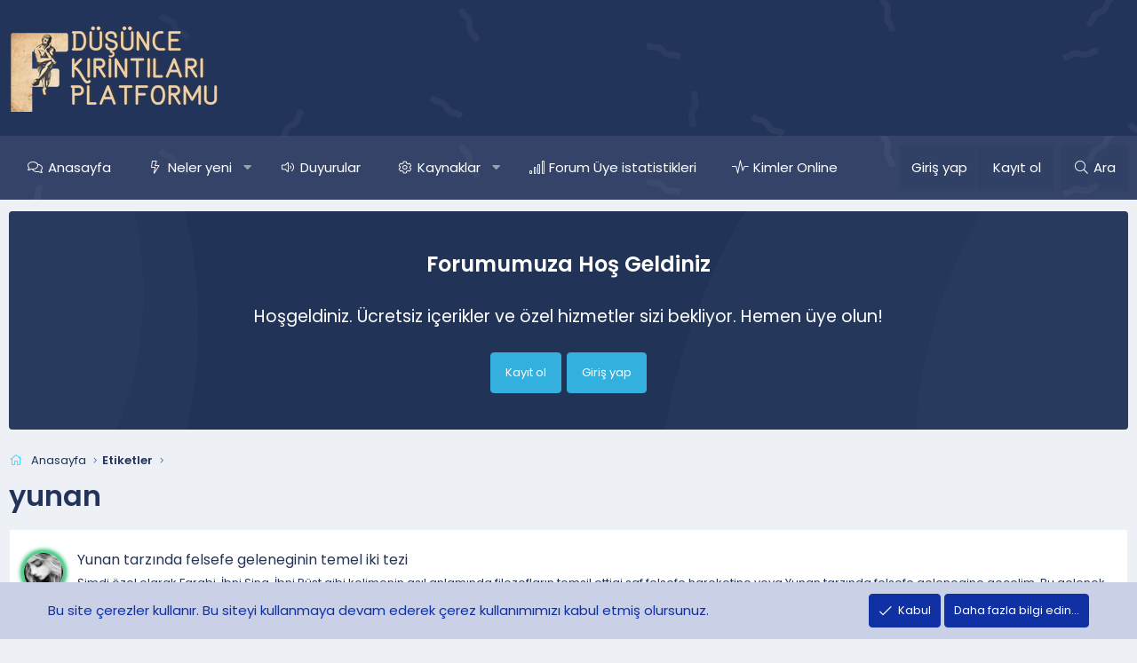

--- FILE ---
content_type: text/html; charset=utf-8
request_url: https://www.felsefe.net/etiketler/yunan/
body_size: 16855
content:
<!DOCTYPE html>
<html id="XF" lang="tr-TR" dir="LTR"
	data-app="public"
	data-template="tag_view"
	data-container-key=""
	data-content-key="tag-662"
	data-logged-in="false"
	data-cookie-prefix="xf_"
	data-csrf="1766551773,781e0b40f33db70b82e40a0d2259f53c"
	class="has-no-js template-tag_view XenBase layout-default style-light sidebar-right   xb-toggle-default xb-sidebar-show"
	>
<head>
	
	
<link rel="stylesheet" href="https://cdnjs.cloudflare.com/ajax/libs/font-awesome/6.5.0/css/all.min.css">
	
	<meta charset="utf-8" />
	<meta http-equiv="X-UA-Compatible" content="IE=Edge" />
	<meta name="viewport" content="width=device-width, initial-scale=1, viewport-fit=cover">

	
	
	

	<title>yunan | Felsefe.Net - Düşünce Kırıntıları Platformu!</title>

	<link rel="manifest" href="/webmanifest.php">
	
		<meta name="theme-color" content="#23345b" />
	

	<meta name="apple-mobile-web-app-title" content="Felsefe.Net - Düşünce Kırıntıları Platformu!">
	

	

	
		
	
	
	<meta property="og:site_name" content="Felsefe.Net - Düşünce Kırıntıları Platformu!" />


	
	
		
	
	
	<meta property="og:type" content="website" />


	
	
		
	
	
	
		<meta property="og:title" content="yunan" />
		<meta property="twitter:title" content="yunan" />
	


	
	
	
		
	
	
	<meta property="og:url" content="https://www.felsefe.net/etiketler/yunan/" />


	
	

	
	

	<link rel="preconnect" href="https://fonts.googleapis.com">
<link rel="preconnect" href="https://fonts.gstatic.com" crossorigin>
<link href="https://fonts.googleapis.com/css2?family=Poppins:wght@300;400;500;600&display=swap" rel="stylesheet">

	
	
	

	


	<link rel="preload" href="/styles/fonts/fa/fa-light-300.woff2?_v=5.15.3" as="font" type="font/woff2" crossorigin="anonymous" />


	<link rel="preload" href="/styles/fonts/fa/fa-solid-900.woff2?_v=5.15.3" as="font" type="font/woff2" crossorigin="anonymous" />


<link rel="preload" href="/styles/fonts/fa/fa-brands-400.woff2?_v=5.15.3" as="font" type="font/woff2" crossorigin="anonymous" />

	<link rel="stylesheet" href="/css.php?css=public%3Anormalize.css%2Cpublic%3Afa.css%2Cpublic%3Acore.less%2Cpublic%3Aapp.less&amp;s=19&amp;l=2&amp;d=1760768432&amp;k=034405c740f279c15adbbc41dfccb627ca90db04" />

	<link rel="stylesheet" href="/css.php?css=public%3Afont_awesome_setup.css%2Cpublic%3Anotices.less%2Cpublic%3Ashare_controls.less%2Cpublic%3Axb.less%2Cpublic%3Axb_welcome.less%2Cpublic%3Axp_vb.less%2Cpublic%3Aextra.less&amp;s=19&amp;l=2&amp;d=1760768432&amp;k=57a63e37e061207d91c162c2b2b6f2d34636cf3d" />

	
		<script src="/js/xf/preamble.min.js?_v=6066af68"></script>
	


	
		<link rel="icon" type="image/png" href="https://www.felsefe.net/data/assets/logo/favico.png" sizes="32x32" />
	
	
	<script async src="https://www.googletagmanager.com/gtag/js?id=G-D5QLB7BCHT"></script>
	<script>
		window.dataLayer = window.dataLayer || [];
		function gtag(){dataLayer.push(arguments);}
		gtag('js', new Date());
		gtag('config', 'G-D5QLB7BCHT', {
			// 
			
			
		});
	</script>

	

</head>
<body data-template="tag_view">

<div class="p-pageWrapper" id="top">

<div class="p-pageWrapper--helper"></div>



<div class="xb-page-wrapper xb-canvas-menuActive">
	
	
	<div class="xb-page-wrapper--helper"><a href="https://www.felsefe.net" class="xb-page-wrapper--helperLink"></a></div>
	
	


<header class="p-header" id="header">
	<div class="p-header-inner">
		<div class="p-header-content">

			<div class="p-header-logo p-header-logo--image">
				<a href="https://www.felsefe.net">
						
					<img src="/data/assets/logo/style-logo.png" srcset="" alt="Felsefe.Net - Düşünce Kırıntıları Platformu!"
						width="" height="" />
					
				</a>
			</div>

			
			
			
			
		</div>
	</div>
</header>

		

<div class="xb-content-wrapper">
	<div class="navigation-helper"></div>




	<div class="p-navSticky p-navSticky--primary" data-xf-init="sticky-header">
		
	<div class="p-nav--wrapper">
	<nav class="p-nav">
		<div class="p-nav-inner">
			<button type="button" class="button--plain p-nav-menuTrigger button" data-xf-click="off-canvas" data-menu=".js-headerOffCanvasMenu" tabindex="0" aria-label="Menü"><span class="button-text">
				<i aria-hidden="true"></i>
			</span></button>

			<div class="p-nav-smallLogo">
				<a href="https://www.felsefe.net">
							
					<img src="/data/assets/logo/style-logo.png" srcset="" alt="Felsefe.Net - Düşünce Kırıntıları Platformu!"
						width="" height="" />
					
					
				</a>
			</div>

			<div class="p-nav-scroller hScroller" data-xf-init="h-scroller" data-auto-scroll=".p-navEl.is-selected">
				<div class="hScroller-scroll">
					<ul class="p-nav-list js-offCanvasNavSource">
					
						<li class="navforums">
							
	<div class="p-navEl " >
		

			
	
	<a href="/"
		class="p-navEl-link "
		
		data-xf-key="1"
		data-nav-id="forums">Anasayfa</a>


			

		
		
	</div>

						</li>
					
						<li class="navwhatsNew">
							
	<div class="p-navEl " data-has-children="true">
		

			
	
	<a href="/yenileri-bul/"
		class="p-navEl-link p-navEl-link--splitMenu "
		
		
		data-nav-id="whatsNew">Neler yeni</a>


			<a data-xf-key="2"
				data-xf-click="menu"
				data-menu-pos-ref="< .p-navEl"
				class="p-navEl-splitTrigger"
				role="button"
				tabindex="0"
				aria-label="Genişletilmiş geçiş"
				aria-expanded="false"
				aria-haspopup="true"></a>

		
		
			<div class="menu menu--structural" data-menu="menu" aria-hidden="true">
				<div class="menu-content">
					
						
	
	
	<a href="/yenileri-bul/mesajlar/"
		class="menu-linkRow u-indentDepth0 js-offCanvasCopy "
		 rel="nofollow"
		
		data-nav-id="whatsNewPosts">Yeni mesajlar</a>

	

					
						
	
	
	<a href="/yenileri-bul/media/"
		class="menu-linkRow u-indentDepth0 js-offCanvasCopy "
		 rel="nofollow"
		
		data-nav-id="xfmgWhatsNewNewMedia">Yeni medya</a>

	

					
						
	
	
	<a href="/yenileri-bul/media-comments/"
		class="menu-linkRow u-indentDepth0 js-offCanvasCopy "
		 rel="nofollow"
		
		data-nav-id="xfmgWhatsNewMediaComments">Yeni medya yorumları</a>

	

					
						
	
	
	<a href="/yenileri-bul/kaynaklar/"
		class="menu-linkRow u-indentDepth0 js-offCanvasCopy "
		 rel="nofollow"
		
		data-nav-id="xfrmNewResources">Yeni kaynaklar</a>

	

					
						
	
	
	<a href="/yenileri-bul/profil-mesajlari/"
		class="menu-linkRow u-indentDepth0 js-offCanvasCopy "
		 rel="nofollow"
		
		data-nav-id="whatsNewProfilePosts">Yeni profil mesajları</a>

	

					
						
	
	
	<a href="/yenileri-bul/son-etkinlikler"
		class="menu-linkRow u-indentDepth0 js-offCanvasCopy "
		 rel="nofollow"
		
		data-nav-id="latestActivity">Son aktiviteler</a>

	

					
				</div>
			</div>
		
	</div>

						</li>
					
						<li class="nav1235">
							
	<div class="p-navEl " >
		

			
	
	<a href="/duyuru/"
		class="p-navEl-link "
		
		data-xf-key="3"
		data-nav-id="1235">Duyurular</a>


			

		
		
	</div>

						</li>
					
						<li class="navxfrm">
							
	<div class="p-navEl " data-has-children="true">
		

			
	
	<a href="/kaynaklar/"
		class="p-navEl-link p-navEl-link--splitMenu "
		
		
		data-nav-id="xfrm">Kaynaklar</a>


			<a data-xf-key="4"
				data-xf-click="menu"
				data-menu-pos-ref="< .p-navEl"
				class="p-navEl-splitTrigger"
				role="button"
				tabindex="0"
				aria-label="Genişletilmiş geçiş"
				aria-expanded="false"
				aria-haspopup="true"></a>

		
		
			<div class="menu menu--structural" data-menu="menu" aria-hidden="true">
				<div class="menu-content">
					
						
	
	
	<a href="/arama/?type=resource"
		class="menu-linkRow u-indentDepth0 js-offCanvasCopy "
		
		
		data-nav-id="xfrmSearchResources">Ders Notu Ara</a>

	

					
				</div>
			</div>
		
	</div>

						</li>
					
						<li class="nav10">
							
	<div class="p-navEl " >
		

			
	
	<a href="/uyeler/"
		class="p-navEl-link "
		
		data-xf-key="5"
		data-nav-id="10">Forum Üye istatistikleri</a>


			

		
		
	</div>

						</li>
					
						<li class="nav2">
							
	<div class="p-navEl " >
		

			
	
	<a href="/online/"
		class="p-navEl-link "
		
		data-xf-key="6"
		data-nav-id="2">Kimler Online</a>


			

		
		
	</div>

						</li>
					
					</ul>
				</div>
			</div>
			
			

			
			
			<div class="p-nav-opposite">
				<div class="p-navgroup p-account p-navgroup--guest">
					
						<a href="/login/" class="p-navgroup-link p-navgroup-link--textual p-navgroup-link--logIn"
							data-xf-click="overlay" data-follow-redirects="on">
							<span class="p-navgroup-linkText">Giriş yap</span>
						</a>
						
							<a href="/register/" class="p-navgroup-link p-navgroup-link--textual p-navgroup-link--register"
								data-xf-click="overlay" data-follow-redirects="on">
								<span class="p-navgroup-linkText">Kayıt ol</span>
							</a>
						
					
					<!--
						
						<a href="/misc/style?style_id=&amp;t=1766551773%2C781e0b40f33db70b82e40a0d2259f53c" class="p-navgroup-link p-navgroup-link--iconic p-navgroup-link--switch" data-xf-init="tooltip" aria-label="Gece Modu" title="Gece Modu">
							<i aria-hidden="true"></i>
						</a>
					-->
					
				</div>

				<div class="p-navgroup p-discovery">
					<a href="/yenileri-bul/"
						class="p-navgroup-link p-navgroup-link--iconic p-navgroup-link--whatsnew"
						aria-label="Neler yeni"
						title="Neler yeni">
						<i aria-hidden="true"></i>
						<span class="p-navgroup-linkText">Neler yeni</span>
					</a>

					
						<a href="/arama/"
							class="p-navgroup-link p-navgroup-link--iconic p-navgroup-link--search"
							data-xf-click="menu"
							data-xf-key="/"
							aria-label="Ara"
							aria-expanded="false"
							aria-haspopup="true"
							title="Ara">
							<i aria-hidden="true"></i>
							<span class="p-navgroup-linkText">Ara</span>
						</a>
						<div class="menu menu--structural menu--wide" data-menu="menu" aria-hidden="true">
							<form action="/arama/search" method="post"
								class="menu-content"
								data-xf-init="quick-search">

								<h3 class="menu-header">Ara</h3>
								
								<div class="menu-row">
									
										<input type="text" class="input" name="keywords" placeholder="Ara…" aria-label="Ara" data-menu-autofocus="true" />
									
								</div>

								
								<div class="menu-row">
									<label class="iconic"><input type="checkbox"  name="c[title_only]" value="1" /><i aria-hidden="true"></i><span class="iconic-label">Sadece başlıkları ara

												
													<span tabindex="0" role="button"
														data-xf-init="tooltip" data-trigger="hover focus click" title="Etiketler de aranacak">

														<i class="fa--xf far fa-question-circle u-muted u-smaller" aria-hidden="true"></i>
													</span></span></label>

								</div>
								
								<div class="menu-row">
									<div class="inputGroup">
										<span class="inputGroup-text" id="ctrl_search_menu_by_member">Kullanıcı:</span>
										<input type="text" class="input" name="c[users]" data-xf-init="auto-complete" placeholder="Üye" aria-labelledby="ctrl_search_menu_by_member" />
									</div>
								</div>
								<div class="menu-footer">
									<span class="menu-footer-controls">
										<button type="submit" class="button--primary button button--icon button--icon--search"><span class="button-text">Ara</span></button>
										<a href="/arama/" class="button"><span class="button-text">Gelişmiş Arama…</span></a>
									</span>
								</div>

								<input type="hidden" name="_xfToken" value="1766551773,781e0b40f33db70b82e40a0d2259f53c" />
							</form>
						</div>
					
				</div>
			</div>
				

		</div>
	</nav>
	</div>

	</div>
	
	
		<div class="p-sectionLinks--wrapper">
		<div class="p-sectionLinks">
			<div class="p-sectionLinks-inner">
				<div class="hScroller" data-xf-init="h-scroller">
				<div class="hScroller-scroll">
					<ul class="p-sectionLinks-list">
					
						<li>
							
	<div class="p-navEl " >
		

			
	
	<a href="/yenileri-bul/son-etkinlikler"
		class="p-navEl-link "
		
		data-xf-key="alt+1"
		data-nav-id="defaultLatestActivity">Son aktivite</a>


			

		
		
	</div>

						</li>
					
						<li>
							
	<div class="p-navEl " >
		

			
	
	<a href="/register/"
		class="p-navEl-link "
		
		data-xf-key="alt+2"
		data-nav-id="defaultRegister">Kayıt ol</a>


			

		
		
	</div>

						</li>
					
					</ul>
				</div>
				</div>
			<div class="p-sectionLinks-right">
				
				
			</div>
			</div>
		</div>
		</div>
	



<div class="offCanvasMenu offCanvasMenu--nav js-headerOffCanvasMenu" data-menu="menu" aria-hidden="true" data-ocm-builder="navigation">
	<div class="offCanvasMenu-backdrop" data-menu-close="true"></div>
	<div class="offCanvasMenu-content">
		<div class="offCanvasMenu-content--inner">
		
		<div class="offCanvasMenu-header">
			Menü
			<a class="offCanvasMenu-closer" data-menu-close="true" role="button" tabindex="0" aria-label="Kapat"></a>
		</div>
		
			<div class="p-offCanvasRegisterLink">
				<div class="offCanvasMenu-linkHolder">
					<a href="/login/" class="offCanvasMenu-link" data-xf-click="overlay" data-menu-close="true">
						Giriş yap
					</a>
				</div>
				<hr class="offCanvasMenu-separator" />
				
					<div class="offCanvasMenu-linkHolder">
						<a href="/register/" class="offCanvasMenu-link" data-xf-click="overlay" data-menu-close="true">
							Kayıt ol
						</a>
					</div>
					<hr class="offCanvasMenu-separator" />
				
			</div>
		
		<div class="offCanvasMenu-subHeader">Navigasyon</div>
		<div class="js-offCanvasNavTarget"></div>
		<div class="offCanvasMenu-installBanner js-installPromptContainer" style="display: none;" data-xf-init="install-prompt">
			<div class="offCanvasMenu-installBanner-header">Uygulamayı yükle</div>
			<button type="button" class="js-installPromptButton button"><span class="button-text">Yükle</span></button>
		</div>

			<div class="offCanvasMenu-subHeader">Daha fazla seçenek</div>
					
						
						<div class="offCanvasMenu-linkHolder">
						<a href="/misc/style?style_id=&amp;t=1766551773%2C781e0b40f33db70b82e40a0d2259f53c"
						   								class="offCanvasMenu-link offCanvasMenu-link--switch"
								 						data-xf-init="tooltip"
						   								data-nav-id="lightswitch"
														title="Gece Modu">Gece Modu
						</a>
							</div>
					
			
			
				
					<div class="offCanvasMenu-linkHolder">
						<a href="/misc/contact" class="offCanvasMenu-link" data-menu-close="true" data-nav-id="contactUs" data-xf-click="overlay">Bize ulaşın</a>
					</div>
				
			
			<div class="offCanvasMenu-linkHolder">
				<a class="offCanvasMenu-link" data-menu-close="true" data-nav-id="closeMenu" role="button" tabindex="0" aria-label="Kapat">Kapat Menü</a>
			</div>
			
		</div>

	</div>
</div>

	
	
<div class="p-body">
	<div class="p-body-inner">
		
			

<div class="xb-welcome-notice">
	<div class="xb-welcome-notice--mask">
		<div class="xb-welcome-notice--inner">
			<div class="xb-welcome-notice--title">
			
				<h3>Forumumuza Hoş Geldiniz</h3>
			
			
				<h4>Hoşgeldiniz. Ücretsiz içerikler ve özel hizmetler sizi bekliyor. Hemen üye olun!</h4>
			
			</div>
			<div class="xb-welcome-notice--buttons">
			
			<a href="/register/" class="button" data-xf-click="overlay" data-follow-redirects="on"><span class="button-text">Kayıt ol</span></a>
			

			<a href="/login/" class="button--cta button" rel="nofollow" data-xf-click="overlay" data-menu-close="true">
				<span class="button-text">Giriş yap</span>
			</a>
			</div>
		</div>
		</div>
</div>

		
		<!--XF:EXTRA_OUTPUT-->

	
	
	 
		
	
		<!-- İceriklerin üzerinde -->
			
	 
	 
	
	 
	 
		

    	
	
	
	  
	
    	
	     		
		
		 
		
    			
	


		

		

		 
		
	
	
	 
		
	 
	 
	
	 
	 
		



	


		
	
		<div class="p-breadcrumbs--parent ">
		<ul class="p-breadcrumbs "
			itemscope itemtype="https://schema.org/BreadcrumbList">
		
			

			
			

			
				
				
	<li itemprop="itemListElement" itemscope itemtype="https://schema.org/ListItem">
		<a href="/" itemprop="item">
			<span itemprop="name">Anasayfa</span>
		</a>
		<meta itemprop="position" content="1" />
	</li>

			

			
			
				
				
	<li itemprop="itemListElement" itemscope itemtype="https://schema.org/ListItem">
		<a href="/etiketler/" itemprop="item">
			<span itemprop="name">Etiketler</span>
		</a>
		<meta itemprop="position" content="2" />
	</li>

			

		
		</ul>
		
		</div>
	

		


	
	
	 
		
	 
	 
	
	 
	 
		


		

		
	<noscript class="js-jsWarning"><div class="blockMessage blockMessage--important blockMessage--iconic u-noJsOnly">JavaScript devre dışı. Daha iyi bir deneyim için, önce lütfen tarayıcınızda JavaScript'i etkinleştirin.</div></noscript>

		
	<div class="blockMessage blockMessage--important blockMessage--iconic js-browserWarning" style="display: none">Çok eski bir web tarayıcısı kullanıyorsunuz. Bu veya diğer siteleri görüntülemekte sorunlar yaşayabilirsiniz..<br />Tarayıcınızı güncellemeli veya <a href="https://www.google.com/chrome/" target="_blank">alternatif bir tarayıcı</a> kullanmalısınız.</div>


		
		 
			
		
			<div class="p-body-header">
			
				
					<div class="p-title ">
					
						
							<h1 class="p-title-value">yunan</h1>
						
						
					
					</div>
				

				
			
			</div>
		
		
		

		<div class="p-body-main  ">
			
			<div class="p-body-contentCol"></div>
			

			

			<div class="p-body-content">
				
				
						
					
	
	
	  
	
    	
		 
		
    			
	


				

<div class="p-body-pageContent">





<div class="block" data-xf-init="" data-type="" data-href="/inline-mod/">
	

	<div class="block-container">
		<ol class="block-body">
			
				<li class="block-row block-row--separated  js-inlineModContainer" data-author="Dem">
	<div class="contentRow ">
		<span class="contentRow-figure">
			<a href="/uyeler/dem.5057/" class="avatar  xentr-avatar-frame--style2 avatar--s" data-user-id="5057" data-xf-init="member-tooltip">
			<img src="/data/avatars/s/5/5057.jpg?1552300904" srcset="/data/avatars/m/5/5057.jpg?1552300904 2x" alt="Dem" class="avatar-u5057-s" width="48" height="48" loading="lazy" /> 
		</a>
		</span>
		<div class="contentRow-main">
			<h3 class="contentRow-title">
				<a href="/konu/yunan-tarzinda-felsefe-geleneginin-temel-iki-tezi.74767/">Yunan tarzında felsefe geleneginin temel iki tezi</a>
			</h3>

			<div class="contentRow-snippet">Şimdi özel olarak Farabi, İbni Sina, İbni Rüşt gibi kelimenin asıl anlamında filozofların temsil ettigi saf felsefe hareketine veya Yunan tarzında felsefe gelenegine geçelim. Bu gelenek içinde yer alan filozoflar felsefenin varlık, bilgi, ahlak gibi özel ilgi alanlarıyla ilgili konularda aynı...</div>

			<div class="contentRow-minor contentRow-minor--hideLinks">
				<ul class="listInline listInline--bullet">
					
					<li><a href="/uyeler/dem.5057/" class="username " dir="auto" data-user-id="5057" data-xf-init="member-tooltip">Dem</a></li>
					<li>Konu</li>
					<li><time  class="u-dt" dir="auto" datetime="2015-05-03T12:54:58+0100" data-time="1430654098" data-date-string="3 May 2015" data-time-string="12:54" title="3 May 2015 12:54'de">3 May 2015</time></li>
					
						<li>
							

	
		
			<span class="tagItem tagItem--tag_felsefe" dir="auto">
				felsefe
			</span>
		
			<span class="tagItem tagItem--tag_geleneginin" dir="auto">
				geleneginin
			</span>
		
			<span class="tagItem tagItem--tag_iki" dir="auto">
				iki
			</span>
		
			<span class="tagItem tagItem--tag_tarzinda" dir="auto">
				tarzinda
			</span>
		
			<span class="tagItem tagItem--tag_temel" dir="auto">
				temel
			</span>
		
			<span class="tagItem tagItem--tag_tezi" dir="auto">
				tezi
			</span>
		
			<span class="tagItem tagItem--tag_yunan" dir="auto">
				<em class="textHighlight">yunan</em>
			</span>
		
	

						</li>
					
					<li>Cevaplar: 1</li>
					<li>Forum: <a href="/forumlar/felsefe-tarihi.21/">Felsefe Tarihi</a></li>
				</ul>
			</div>
		</div>
	</div>
</li>
			
				<li class="block-row block-row--separated  js-inlineModContainer" data-author="Dem">
	<div class="contentRow ">
		<span class="contentRow-figure">
			<a href="/uyeler/dem.5057/" class="avatar  xentr-avatar-frame--style2 avatar--s" data-user-id="5057" data-xf-init="member-tooltip">
			<img src="/data/avatars/s/5/5057.jpg?1552300904" srcset="/data/avatars/m/5/5057.jpg?1552300904 2x" alt="Dem" class="avatar-u5057-s" width="48" height="48" loading="lazy" /> 
		</a>
		</span>
		<div class="contentRow-main">
			<h3 class="contentRow-title">
				<a href="/konu/yunan-tarzinda-felsefe-gelenegi.74766/">Yunan tarzında felsefe gelenegi</a>
			</h3>

			<div class="contentRow-snippet">Klasik dönemde Farabi,İbni Sina ve İbni Rüşt gibi müslüman filozofları gerek konuları, gerek amaçları, gerekse yöntemleri bakımından antik felsefenin ve filozofların bir devamıdırlar. Onlar çeviriler yoluyla tanımış oldukları Platon, Aristoteles, Plotinos gibi büyük antik filozofların ele...</div>

			<div class="contentRow-minor contentRow-minor--hideLinks">
				<ul class="listInline listInline--bullet">
					
					<li><a href="/uyeler/dem.5057/" class="username " dir="auto" data-user-id="5057" data-xf-init="member-tooltip">Dem</a></li>
					<li>Konu</li>
					<li><time  class="u-dt" dir="auto" datetime="2015-05-03T12:53:39+0100" data-time="1430654019" data-date-string="3 May 2015" data-time-string="12:53" title="3 May 2015 12:53'de">3 May 2015</time></li>
					
						<li>
							

	
		
			<span class="tagItem tagItem--tag_felsefe" dir="auto">
				felsefe
			</span>
		
			<span class="tagItem tagItem--tag_gelenegi" dir="auto">
				gelenegi
			</span>
		
			<span class="tagItem tagItem--tag_tarzinda" dir="auto">
				tarzinda
			</span>
		
			<span class="tagItem tagItem--tag_yunan" dir="auto">
				<em class="textHighlight">yunan</em>
			</span>
		
	

						</li>
					
					<li>Cevaplar: 1</li>
					<li>Forum: <a href="/forumlar/felsefe-tarihi.21/">Felsefe Tarihi</a></li>
				</ul>
			</div>
		</div>
	</div>
</li>
			
				<li class="block-row block-row--separated  js-inlineModContainer" data-author="Dem">
	<div class="contentRow ">
		<span class="contentRow-figure">
			<a href="/uyeler/dem.5057/" class="avatar  xentr-avatar-frame--style2 avatar--s" data-user-id="5057" data-xf-init="member-tooltip">
			<img src="/data/avatars/s/5/5057.jpg?1552300904" srcset="/data/avatars/m/5/5057.jpg?1552300904 2x" alt="Dem" class="avatar-u5057-s" width="48" height="48" loading="lazy" /> 
		</a>
		</span>
		<div class="contentRow-main">
			<h3 class="contentRow-title">
				<a href="/konu/yunan-tarzinda-felsefe-veya-saf-felsefe-gelenegi.74765/">Yunan tarzında felsefe veya saf felsefe gelenegi</a>
			</h3>

			<div class="contentRow-snippet">Bugün dilimizde kullanılan felsefe ve filozof sözcükleri, Yunanca philo-sophia ve philo-sophos sözcüklerinden gelmektedir: Felsefe, philo-sophia sözcügünün arapçalaşmış şeklidir. Filozof sözcügünün eski dilimizdeki karşılıgı ise philosophos’un arapçalaşmış şekli olan feylesof idi. Sonuç olarak...</div>

			<div class="contentRow-minor contentRow-minor--hideLinks">
				<ul class="listInline listInline--bullet">
					
					<li><a href="/uyeler/dem.5057/" class="username " dir="auto" data-user-id="5057" data-xf-init="member-tooltip">Dem</a></li>
					<li>Konu</li>
					<li><time  class="u-dt" dir="auto" datetime="2015-05-03T12:51:57+0100" data-time="1430653917" data-date-string="3 May 2015" data-time-string="12:51" title="3 May 2015 12:51'de">3 May 2015</time></li>
					
						<li>
							

	
		
			<span class="tagItem tagItem--tag_felsefe" dir="auto">
				felsefe
			</span>
		
			<span class="tagItem tagItem--tag_gelenegi" dir="auto">
				gelenegi
			</span>
		
			<span class="tagItem tagItem--tag_saf" dir="auto">
				saf
			</span>
		
			<span class="tagItem tagItem--tag_tarzinda" dir="auto">
				tarzinda
			</span>
		
			<span class="tagItem tagItem--tag_veya" dir="auto">
				veya
			</span>
		
			<span class="tagItem tagItem--tag_yunan" dir="auto">
				<em class="textHighlight">yunan</em>
			</span>
		
	

						</li>
					
					<li>Cevaplar: 1</li>
					<li>Forum: <a href="/forumlar/felsefe-tarihi.21/">Felsefe Tarihi</a></li>
				</ul>
			</div>
		</div>
	</div>
</li>
			
				<li class="block-row block-row--separated  js-inlineModContainer" data-author="Sunar">
	<div class="contentRow ">
		<span class="contentRow-figure">
			<a href="/uyeler/sunar.2237/" class="avatar  xentr-avatar-frame--style2 avatar--s" data-user-id="2237" data-xf-init="member-tooltip">
			<img src="/data/avatars/s/2/2237.jpg?1552300894"  alt="Sunar" class="avatar-u2237-s" width="48" height="48" loading="lazy" /> 
		</a>
		</span>
		<div class="contentRow-main">
			<h3 class="contentRow-title">
				<a href="/konu/yunan-atasozleri.73733/">Yunan atasözleri</a>
			</h3>

			<div class="contentRow-snippet">Fransızcadan çeviren:
Sunar Yazıcıoğlu



Bazen bir saatin verdiğini yüzyıl veremez.

Açlık kaleleri alabilir; onları düşmanlara geri verebilir.

Ölçüsüzlük, açlıktan daha çok insan öldürdü.

Huzur fakirliğe katlanmak için gereklidir.

Küçük bir gemiyle yağma edene korsan derler; büyük bir...</div>

			<div class="contentRow-minor contentRow-minor--hideLinks">
				<ul class="listInline listInline--bullet">
					
					<li><a href="/uyeler/sunar.2237/" class="username " dir="auto" data-user-id="2237" data-xf-init="member-tooltip">Sunar</a></li>
					<li>Konu</li>
					<li><time  class="u-dt" dir="auto" datetime="2013-09-22T13:25:10+0100" data-time="1379852710" data-date-string="22 Eyl 2013" data-time-string="13:25" title="22 Eyl 2013 13:25'de">22 Eyl 2013</time></li>
					
						<li>
							

	
		
			<span class="tagItem tagItem--tag_atasozleri" dir="auto">
				atasozleri
			</span>
		
			<span class="tagItem tagItem--tag_yunan" dir="auto">
				<em class="textHighlight">yunan</em>
			</span>
		
	

						</li>
					
					<li>Cevaplar: 0</li>
					<li>Forum: <a href="/forumlar/felsefe-net-arsiv.255/">Felsefe.Net Arşiv</a></li>
				</ul>
			</div>
		</div>
	</div>
</li>
			
				<li class="block-row block-row--separated  js-inlineModContainer" data-author="phi">
	<div class="contentRow ">
		<span class="contentRow-figure">
			<a href="/uyeler/phi.787/" class="avatar  xentr-avatar-frame--style2 avatar--s" data-user-id="787" data-xf-init="member-tooltip">
			<img src="/data/avatars/s/0/787.jpg?1647586802" srcset="/data/avatars/m/0/787.jpg?1647586802 2x" alt="phi" class="avatar-u787-s" width="48" height="48" loading="lazy" /> 
		</a>
		</span>
		<div class="contentRow-main">
			<h3 class="contentRow-title">
				<a href="/konu/yunan-felsefesinin-ortaya-cikisindaki-ic-ve-dis-etkenler.73539/">Yunan Felsefesinin Ortaya Cikisindaki Ic ve Dis Etkenler</a>
			</h3>

			<div class="contentRow-snippet">Yazının bulunuşuna kadar olan süreçte insanlar buluşlarını, bir sonraki kuşağa başarılı bir şekilde aktaramıyorlardı. Yazının bulunmasıyla birlikte bir takım mytholojilerde yazıya döküldü. Bazı inançlar kulaktan kulağa yayılmak yerine çivi yazısı tabletlerinde yerini aldı. İsa’dan bin yıl...</div>

			<div class="contentRow-minor contentRow-minor--hideLinks">
				<ul class="listInline listInline--bullet">
					
					<li><a href="/uyeler/phi.787/" class="username " dir="auto" data-user-id="787" data-xf-init="member-tooltip">phi</a></li>
					<li>Konu</li>
					<li><time  class="u-dt" dir="auto" datetime="2013-06-21T23:52:52+0100" data-time="1371855172" data-date-string="21 Haz 2013" data-time-string="23:52" title="21 Haz 2013 23:52'de">21 Haz 2013</time></li>
					
						<li>
							

	
		
			<span class="tagItem tagItem--tag_cikisindaki" dir="auto">
				cikisindaki
			</span>
		
			<span class="tagItem tagItem--tag_dis" dir="auto">
				dis
			</span>
		
			<span class="tagItem tagItem--tag_etkenler" dir="auto">
				etkenler
			</span>
		
			<span class="tagItem tagItem--tag_felsefesinin" dir="auto">
				felsefesinin
			</span>
		
			<span class="tagItem tagItem--tag_ortaya" dir="auto">
				ortaya
			</span>
		
			<span class="tagItem tagItem--tag_yunan" dir="auto">
				<em class="textHighlight">yunan</em>
			</span>
		
	

						</li>
					
					<li>Cevaplar: 3</li>
					<li>Forum: <a href="/forumlar/felsefe-tarihi.21/">Felsefe Tarihi</a></li>
				</ul>
			</div>
		</div>
	</div>
</li>
			
				<li class="block-row block-row--separated  js-inlineModContainer" data-author="Feylesof TeCe">
	<div class="contentRow ">
		<span class="contentRow-figure">
			<a href="/uyeler/feylesof-tece.2210/" class="avatar  xentr-avatar-frame--style2 avatar--s avatar--default avatar--default--dynamic" data-user-id="2210" data-xf-init="member-tooltip" style="background-color: #f0c2c2; color: #cc3333">
			<span class="avatar-u2210-s" role="img" aria-label="Feylesof TeCe">F</span> 
		</a>
		</span>
		<div class="contentRow-main">
			<h3 class="contentRow-title">
				<a href="/konu/yunan-mitolojisi.72551/">Yunan Mitolojisi</a>
			</h3>

			<div class="contentRow-snippet">Yunan mitolojisi, Yunan tanrıları, tanrıçaları ve kahramanları hakkındaki hikâyelerden oluşan sözlü edebiyatla yaratılmış ve yaygınlaşmış bir mitolojidir. Günümüzde, bu mitoloji hakkındaki bilgilerimizi bu sözlü edebiyatın yazılı hallerinden alıyoruz. Tarihçiler, mitoloji hakkında daha ayrıntılı...</div>

			<div class="contentRow-minor contentRow-minor--hideLinks">
				<ul class="listInline listInline--bullet">
					
					<li><a href="/uyeler/feylesof-tece.2210/" class="username " dir="auto" data-user-id="2210" data-xf-init="member-tooltip">Feylesof TeCe</a></li>
					<li>Konu</li>
					<li><time  class="u-dt" dir="auto" datetime="2012-07-09T16:18:26+0100" data-time="1341847106" data-date-string="9 Tem 2012" data-time-string="16:18" title="9 Tem 2012 16:18'de">9 Tem 2012</time></li>
					
						<li>
							

	
		
			<span class="tagItem tagItem--tag_mitolojisi" dir="auto">
				mitolojisi
			</span>
		
			<span class="tagItem tagItem--tag_yunan" dir="auto">
				<em class="textHighlight">yunan</em>
			</span>
		
	

						</li>
					
					<li>Cevaplar: 3</li>
					<li>Forum: <a href="/forumlar/yunan-mitolojisi.112/">Yunan Mitolojisi</a></li>
				</ul>
			</div>
		</div>
	</div>
</li>
			
				<li class="block-row block-row--separated  js-inlineModContainer" data-author="5N1K">
	<div class="contentRow ">
		<span class="contentRow-figure">
			<a href="/uyeler/5n1k.15/" class="avatar  xentr-avatar-frame--style2 avatar--s avatar--default avatar--default--dynamic" data-user-id="15" data-xf-init="member-tooltip" style="background-color: #29a347; color: #051409">
			<span class="avatar-u15-s" role="img" aria-label="5N1K">5</span> 
		</a>
		</span>
		<div class="contentRow-main">
			<h3 class="contentRow-title">
				<a href="/konu/yunan-nedir.70571/">Yunan nedir ?</a>
			</h3>

			<div class="contentRow-snippet">Yunanistan halkından olan kimse
			
			Yunanistan halkına özgü olan</div>

			<div class="contentRow-minor contentRow-minor--hideLinks">
				<ul class="listInline listInline--bullet">
					
					<li><a href="/uyeler/5n1k.15/" class="username " dir="auto" data-user-id="15" data-xf-init="member-tooltip">5N1K</a></li>
					<li>Konu</li>
					<li><time  class="u-dt" dir="auto" datetime="2012-01-03T18:38:57+0000" data-time="1325615937" data-date-string="3 Ocak 2012" data-time-string="18:38" title="3 Ocak 2012 18:38'de">3 Ocak 2012</time></li>
					
						<li>
							

	
		
			<span class="tagItem tagItem--tag_nedir" dir="auto">
				nedir
			</span>
		
			<span class="tagItem tagItem--tag_yunan" dir="auto">
				<em class="textHighlight">yunan</em>
			</span>
		
	

						</li>
					
					<li>Cevaplar: 0</li>
					<li>Forum: <a href="/forumlar/y-harfinden-nedir-basliklari.152/">Y Harfinden Nedir? Başlıkları</a></li>
				</ul>
			</div>
		</div>
	</div>
</li>
			
				<li class="block-row block-row--separated  js-inlineModContainer" data-author="ruhmat">
	<div class="contentRow ">
		<span class="contentRow-figure">
			<a href="/uyeler/ruhmat.3027/" class="avatar  xentr-avatar-frame--style2 avatar--s avatar--default avatar--default--dynamic" data-user-id="3027" data-xf-init="member-tooltip" style="background-color: #d65c5c; color: #661a1a">
			<span class="avatar-u3027-s" role="img" aria-label="ruhmat">R</span> 
		</a>
		</span>
		<div class="contentRow-main">
			<h3 class="contentRow-title">
				<a href="/konu/yunan-felsefesi.4109/">yunan felsefesi</a>
			</h3>

			<div class="contentRow-snippet">arkadaşlar yunan felsefesi mucize midir nedenleriyle yazarsanız çok sevinirim teşekkürler</div>

			<div class="contentRow-minor contentRow-minor--hideLinks">
				<ul class="listInline listInline--bullet">
					
					<li><a href="/uyeler/ruhmat.3027/" class="username " dir="auto" data-user-id="3027" data-xf-init="member-tooltip">ruhmat</a></li>
					<li>Konu</li>
					<li><time  class="u-dt" dir="auto" datetime="2011-10-23T21:03:07+0100" data-time="1319400187" data-date-string="23 Eki 2011" data-time-string="21:03" title="23 Eki 2011 21:03'de">23 Eki 2011</time></li>
					
						<li>
							

	
		
			<span class="tagItem tagItem--tag_felsefesi" dir="auto">
				felsefesi
			</span>
		
			<span class="tagItem tagItem--tag_yunan" dir="auto">
				<em class="textHighlight">yunan</em>
			</span>
		
	

						</li>
					
					<li>Cevaplar: 2</li>
					<li>Forum: <a href="/forumlar/felsefe.13/">Felsefe</a></li>
				</ul>
			</div>
		</div>
	</div>
</li>
			
				<li class="block-row block-row--separated  js-inlineModContainer" data-author="-doSt-">
	<div class="contentRow ">
		<span class="contentRow-figure">
			<a href="/uyeler/dost.2801/" class="avatar  xentr-avatar-frame--style2 avatar--s avatar--default avatar--default--dynamic" data-user-id="2801" data-xf-init="member-tooltip" style="background-color: #a32966; color: #e699bf">
			<span class="avatar-u2801-s" role="img" aria-label="-doSt-">D</span> 
		</a>
		</span>
		<div class="contentRow-main">
			<h3 class="contentRow-title">
				<a href="/konu/temel-ile-yunan-askeri.3877/">Temel ile  yunan askeri</a>
			</h3>

			<div class="contentRow-snippet">Temel askerligini Yunan sınırında yapıyormuş..Temel’in canı çok sıkılıyormuş..
Yunan’a bir ıslık çalmış elleriyle “Havacı mısın?” işareti yapmış,
Yunan aldırmamış..
Bir ıslık çalmış elleriyle “Karacı mısın?” işareti yapmış, 
Yunan aldırmamış..
...Bir ıslık daha çalmış “Denizci misin?” anlamında...</div>

			<div class="contentRow-minor contentRow-minor--hideLinks">
				<ul class="listInline listInline--bullet">
					
					<li><a href="/uyeler/dost.2801/" class="username " dir="auto" data-user-id="2801" data-xf-init="member-tooltip">-doSt-</a></li>
					<li>Konu</li>
					<li><time  class="u-dt" dir="auto" datetime="2011-08-07T10:02:43+0100" data-time="1312707763" data-date-string="7 Ağu 2011" data-time-string="10:02" title="7 Ağu 2011 10:02'de">7 Ağu 2011</time></li>
					
						<li>
							

	
		
			<span class="tagItem tagItem--tag_askeri" dir="auto">
				askeri
			</span>
		
			<span class="tagItem tagItem--tag_ile" dir="auto">
				ile
			</span>
		
			<span class="tagItem tagItem--tag_temel" dir="auto">
				temel
			</span>
		
			<span class="tagItem tagItem--tag_yunan" dir="auto">
				<em class="textHighlight">yunan</em>
			</span>
		
	

						</li>
					
					<li>Cevaplar: 0</li>
					<li>Forum: <a href="/forumlar/felsefe-net-arsiv.255/">Felsefe.Net Arşiv</a></li>
				</ul>
			</div>
		</div>
	</div>
</li>
			
				<li class="block-row block-row--separated  js-inlineModContainer" data-author="psikopat_vanlı">
	<div class="contentRow ">
		<span class="contentRow-figure">
			<a href="/uyeler/psikopat_vanli.1971/" class="avatar  xentr-avatar-frame--style2 avatar--s avatar--default avatar--default--dynamic" data-user-id="1971" data-xf-init="member-tooltip" style="background-color: #ebccad; color: #b8732e">
			<span class="avatar-u1971-s" role="img" aria-label="psikopat_vanlı">P</span> 
		</a>
		</span>
		<div class="contentRow-main">
			<h3 class="contentRow-title">
				<a href="/konu/yunan-oncesi-felsefi-calismalar-nelerdir.3235/">yunan öncesi felsefi çalışmalar nelerdir</a>
			</h3>

			<div class="contentRow-snippet">yunan öncesi felsefi çalışmalar nelerdir sizce arkadaşlar ben bi türlü bulamadım ve çok acil lazım bana bugün için yardımcı olursanız çok sevirinirm.</div>

			<div class="contentRow-minor contentRow-minor--hideLinks">
				<ul class="listInline listInline--bullet">
					
					<li><a href="/uyeler/psikopat_vanli.1971/" class="username " dir="auto" data-user-id="1971" data-xf-init="member-tooltip">psikopat_vanlı</a></li>
					<li>Konu</li>
					<li><time  class="u-dt" dir="auto" datetime="2010-10-04T15:29:27+0100" data-time="1286202567" data-date-string="4 Eki 2010" data-time-string="15:29" title="4 Eki 2010 15:29'de">4 Eki 2010</time></li>
					
						<li>
							

	
		
			<span class="tagItem tagItem--tag_calismalar" dir="auto">
				calismalar
			</span>
		
			<span class="tagItem tagItem--tag_felsefi" dir="auto">
				felsefi
			</span>
		
			<span class="tagItem tagItem--tag_nelerdir" dir="auto">
				nelerdir
			</span>
		
			<span class="tagItem tagItem--tag_oncesi" dir="auto">
				oncesi
			</span>
		
			<span class="tagItem tagItem--tag_yunan" dir="auto">
				<em class="textHighlight">yunan</em>
			</span>
		
	

						</li>
					
					<li>Cevaplar: 0</li>
					<li>Forum: <a href="/forumlar/odev.154/">Ödev</a></li>
				</ul>
			</div>
		</div>
	</div>
</li>
			
				<li class="block-row block-row--separated  js-inlineModContainer" data-author="Nejdet Evren">
	<div class="contentRow ">
		<span class="contentRow-figure">
			<a href="/uyeler/nejdet-evren.90/" class="avatar  xentr-avatar-frame--style2 avatar--s" data-user-id="90" data-xf-init="member-tooltip">
			<img src="/data/avatars/s/0/90.jpg?1552300894" srcset="/data/avatars/m/0/90.jpg?1552300894 2x" alt="Nejdet Evren" class="avatar-u90-s" width="48" height="48" loading="lazy" /> 
		</a>
		</span>
		<div class="contentRow-main">
			<h3 class="contentRow-title">
				<a href="/konu/antik-yunan-edebiyatina-yanit.2492/">antik yunan edebiyatına yanıt</a>
			</h3>

			<div class="contentRow-snippet">Mısırların Piramitlerinde Aslan heykelleri vardır ve o heykeller devasa büyükükte olup içinde tapınaklar barındırmaktadırlar. sanat ve felsefe uygarlık tarihinde kültür mirasını oluşturmakla birlikte bir kopmaya bağlanarak açıklanmak istendiği zaman öz-ünden ayrılmakta ve yabancı kalmaktadır...</div>

			<div class="contentRow-minor contentRow-minor--hideLinks">
				<ul class="listInline listInline--bullet">
					
					<li><a href="/uyeler/nejdet-evren.90/" class="username " dir="auto" data-user-id="90" data-xf-init="member-tooltip">Nejdet Evren</a></li>
					<li>Konu</li>
					<li><time  class="u-dt" dir="auto" datetime="2010-01-06T00:26:33+0000" data-time="1262737593" data-date-string="6 Ocak 2010" data-time-string="00:26" title="6 Ocak 2010 00:26'de">6 Ocak 2010</time></li>
					
						<li>
							

	
		
			<span class="tagItem tagItem--tag_antik" dir="auto">
				antik
			</span>
		
			<span class="tagItem tagItem--tag_edebiyatina" dir="auto">
				edebiyatina
			</span>
		
			<span class="tagItem tagItem--tag_yanit" dir="auto">
				yanit
			</span>
		
			<span class="tagItem tagItem--tag_yunan" dir="auto">
				<em class="textHighlight">yunan</em>
			</span>
		
	

						</li>
					
					<li>Cevaplar: 10</li>
					<li>Forum: <a href="/forumlar/yunan-mitolojisi.112/">Yunan Mitolojisi</a></li>
				</ul>
			</div>
		</div>
	</div>
</li>
			
				<li class="block-row block-row--separated  js-inlineModContainer" data-author="SenexIratus">
	<div class="contentRow ">
		<span class="contentRow-figure">
			<a href="/uyeler/senexiratus.1019/" class="avatar  xentr-avatar-frame--style2 avatar--s avatar--default avatar--default--dynamic" data-user-id="1019" data-xf-init="member-tooltip" style="background-color: #663399; color: #bf9fdf">
			<span class="avatar-u1019-s" role="img" aria-label="SenexIratus">S</span> 
		</a>
		</span>
		<div class="contentRow-main">
			<h3 class="contentRow-title">
				<a href="/konu/antik-yunan-edebiyatina-giris.2429/">Antik Yunan Edebiyatina Giris</a>
			</h3>

			<div class="contentRow-snippet">GENEL BAKIS
Insan denilen seyin, yani bireyin degeri eski Atinada anlasilmistir. Bireye saygi, yani ozgurluk kavrami, bireyin dusuncesine saygi, yani dusunce ozgurlugu, bireyin kendi kendini oldugu gibi icinde yasadigi toplumu da yonetme hak ve odevine dayanan siyasal sistem, yani demokrasi...</div>

			<div class="contentRow-minor contentRow-minor--hideLinks">
				<ul class="listInline listInline--bullet">
					
					<li><a href="/uyeler/senexiratus.1019/" class="username " dir="auto" data-user-id="1019" data-xf-init="member-tooltip">SenexIratus</a></li>
					<li>Konu</li>
					<li><time  class="u-dt" dir="auto" datetime="2009-12-27T20:47:30+0000" data-time="1261946850" data-date-string="27 Ara 2009" data-time-string="20:47" title="27 Ara 2009 20:47'de">27 Ara 2009</time></li>
					
						<li>
							

	
		
			<span class="tagItem tagItem--tag_antik" dir="auto">
				antik
			</span>
		
			<span class="tagItem tagItem--tag_edebiyatina" dir="auto">
				edebiyatina
			</span>
		
			<span class="tagItem tagItem--tag_giris" dir="auto">
				giris
			</span>
		
			<span class="tagItem tagItem--tag_yunan" dir="auto">
				<em class="textHighlight">yunan</em>
			</span>
		
	

						</li>
					
					<li>Cevaplar: 0</li>
					<li>Forum: <a href="/forumlar/yunan-mitolojisi.112/">Yunan Mitolojisi</a></li>
				</ul>
			</div>
		</div>
	</div>
</li>
			
				<li class="block-row block-row--separated  js-inlineModContainer" data-author="dadas_mustang">
	<div class="contentRow ">
		<span class="contentRow-figure">
			<a href="/uyeler/dadas_mustang.1102/" class="avatar  xentr-avatar-frame--style2 avatar--s avatar--default avatar--default--dynamic" data-user-id="1102" data-xf-init="member-tooltip" style="background-color: #663366; color: #c388c3">
			<span class="avatar-u1102-s" role="img" aria-label="dadas_mustang">D</span> 
		</a>
		</span>
		<div class="contentRow-main">
			<h3 class="contentRow-title">
				<a href="/konu/sofistlerin-antik-yunan-ve-gunumuz-siyasal-dusuncesine-katkilari-nelerdir.2345/">Sofistlerin Antik Yunan ve günümüz siyasal düşüncesine katkıları Nelerdir?</a>
			</h3>

			<div class="contentRow-snippet">yardım!!! lütfen</div>

			<div class="contentRow-minor contentRow-minor--hideLinks">
				<ul class="listInline listInline--bullet">
					
					<li><a href="/uyeler/dadas_mustang.1102/" class="username " dir="auto" data-user-id="1102" data-xf-init="member-tooltip">dadas_mustang</a></li>
					<li>Konu</li>
					<li><time  class="u-dt" dir="auto" datetime="2009-12-08T07:50:15+0000" data-time="1260258615" data-date-string="8 Ara 2009" data-time-string="07:50" title="8 Ara 2009 07:50'de">8 Ara 2009</time></li>
					
						<li>
							

	
		
			<span class="tagItem tagItem--tag_antik" dir="auto">
				antik
			</span>
		
			<span class="tagItem tagItem--tag_dusuncesine" dir="auto">
				dusuncesine
			</span>
		
			<span class="tagItem tagItem--tag_gunumuz" dir="auto">
				gunumuz
			</span>
		
			<span class="tagItem tagItem--tag_katkilari" dir="auto">
				katkilari
			</span>
		
			<span class="tagItem tagItem--tag_nelerdir" dir="auto">
				nelerdir
			</span>
		
			<span class="tagItem tagItem--tag_siyasal" dir="auto">
				siyasal
			</span>
		
			<span class="tagItem tagItem--tag_sofistlerin" dir="auto">
				sofistlerin
			</span>
		
			<span class="tagItem tagItem--tag_yunan" dir="auto">
				<em class="textHighlight">yunan</em>
			</span>
		
	

						</li>
					
					<li>Cevaplar: 0</li>
					<li>Forum: <a href="/forumlar/felsefi-tartismalar.80/">Felsefi Tartışmalar</a></li>
				</ul>
			</div>
		</div>
	</div>
</li>
			
				<li class="block-row block-row--separated  js-inlineModContainer" data-author="fides">
	<div class="contentRow ">
		<span class="contentRow-figure">
			<a href="/uyeler/fides.5/" class="avatar  xentr-avatar-frame--style2 avatar--s" data-user-id="5" data-xf-init="member-tooltip">
			<img src="/data/avatars/s/0/5.jpg?1552300894" srcset="/data/avatars/m/0/5.jpg?1552300894 2x" alt="fides" class="avatar-u5-s" width="48" height="48" loading="lazy" /> 
		</a>
		</span>
		<div class="contentRow-main">
			<h3 class="contentRow-title">
				<a href="/konu/helen-eski-yunan-dini.544/">Helen (Eski Yunan) Dini</a>
			</h3>

			<div class="contentRow-snippet">Eski Yunan &#039;da kaynağını Anadolu , Girit ve Mezopotomya&#039;dan alan, tanrıların çoğu doğu kökenli olan çok tanrılı bir din anlayışı vardı. Yunan dininin oluşmasında destanların önemli rolü olmuştur. Hatta destanları yazan şairler bu dini şekillendirmişlerdir. Çünkü Yunan şairleri destanlarla...</div>

			<div class="contentRow-minor contentRow-minor--hideLinks">
				<ul class="listInline listInline--bullet">
					
					<li><a href="/uyeler/fides.5/" class="username " dir="auto" data-user-id="5" data-xf-init="member-tooltip">fides</a></li>
					<li>Konu</li>
					<li><time  class="u-dt" dir="auto" datetime="2008-02-18T13:25:15+0000" data-time="1203341115" data-date-string="18 Şub 2008" data-time-string="13:25" title="18 Şub 2008 13:25'de">18 Şub 2008</time></li>
					
						<li>
							

	
		
			<span class="tagItem tagItem--tag_dini" dir="auto">
				dini
			</span>
		
			<span class="tagItem tagItem--tag_eski" dir="auto">
				eski
			</span>
		
			<span class="tagItem tagItem--tag_helen" dir="auto">
				helen
			</span>
		
			<span class="tagItem tagItem--tag_yunan" dir="auto">
				<em class="textHighlight">yunan</em>
			</span>
		
	

						</li>
					
					<li>Cevaplar: 0</li>
					<li>Forum: <a href="/forumlar/din-bilimleri.37/">Din Bilimleri</a></li>
				</ul>
			</div>
		</div>
	</div>
</li>
			
		</ol>
	</div>
	<div class="block-outer block-outer--after">
		
		
	</div>
</div></div>


				
    	
	
	
	  
	
    	
		 
		
    			
	

				
			</div>

			
		</div>

		
		
		
	
		<div class="p-breadcrumbs--parent p-breadcrumbs--bottom">
		<ul class="p-breadcrumbs p-breadcrumbs--bottom"
			itemscope itemtype="https://schema.org/BreadcrumbList">
		
			

			
			

			
				
				
	<li itemprop="itemListElement" itemscope itemtype="https://schema.org/ListItem">
		<a href="/" itemprop="item">
			<span itemprop="name">Anasayfa</span>
		</a>
		<meta itemprop="position" content="1" />
	</li>

			

			
			
				
				
	<li itemprop="itemListElement" itemscope itemtype="https://schema.org/ListItem">
		<a href="/etiketler/" itemprop="item">
			<span itemprop="name">Etiketler</span>
		</a>
		<meta itemprop="position" content="2" />
	</li>

			

		
		</ul>
		
		</div>
	

		


		
		
	</div>
</div>

</div> <!-- closing xb-content-wrapper -->
<footer class="p-footer" id="footer">
	<div class="p-footer--container footer-stretched">

	
	
	
		
			<div class="p-footer-custom">
	<div class="p-footer-inner">

		

		<div class="xb-footer--wrapper">

			
				<div class="xb-footer-block xb-footer-block-1">
					
						<a href="https://www.felsefe.net">
							<img src="/data/assets/logo/style-logo.png" alt="Felsefe.Net - Düşünce Kırıntıları Platformu!" width="" height="" />
						</a>
					
					
	
			
			<p>© 2009 Felsefe.net — Tüm hakları saklıdır.  <br>Sitede yer alan yazılar, yorumlar ve görüşler, içerikleri paylaşan bireylere aittir.  <br>İletişim: info@felsefe.net<br /> </p>
			

					
				</div>
			

			
				<div class="xb-footer-block xb-footer-block-2">
					
					
	
			
				
	<div class="block" data-widget-id="0" data-widget-key="" data-widget-definition="newest_members">
		<div class="block-container">
			<h3 class="block-minorHeader">En yeni üyeler</h3>
			<div class="block-body block-row">
				<ul class="listHeap">
					
						<li>
							<a href="/uyeler/onurr.9851/" class="avatar  xentr-avatar-frame--style2 avatar--s avatar--default avatar--default--dynamic" data-user-id="9851" data-xf-init="member-tooltip" img="true" style="background-color: #d67a5c; color: #662d1a">
			<span class="avatar-u9851-s" role="img" aria-label="onurr">O</span> 
		</a>
						</li>
					
						<li>
							<a href="/uyeler/azogthedefiler.9843/" class="avatar  xentr-avatar-frame--style2 avatar--s avatar--default avatar--default--dynamic" data-user-id="9843" data-xf-init="member-tooltip" img="true" style="background-color: #cc6633; color: #3d1f0f">
			<span class="avatar-u9843-s" role="img" aria-label="AzogTheDefiler">A</span> 
		</a>
						</li>
					
						<li>
							<a href="/uyeler/yaren-sus.9841/" class="avatar  xentr-avatar-frame--style2 avatar--s" data-user-id="9841" data-xf-init="member-tooltip" img="true">
			<img src="/data/avatars/s/9/9841.jpg?1763210313" srcset="/data/avatars/m/9/9841.jpg?1763210313 2x" alt="Yaren Sus" class="avatar-u9841-s" width="48" height="48" loading="lazy" /> 
		</a>
						</li>
					
						<li>
							<a href="/uyeler/feyzal.9840/" class="avatar  xentr-avatar-frame--style2 avatar--s avatar--default avatar--default--dynamic" data-user-id="9840" data-xf-init="member-tooltip" img="true" style="background-color: #2947a3; color: #99ace6">
			<span class="avatar-u9840-s" role="img" aria-label="Feyzal">F</span> 
		</a>
						</li>
					
						<li>
							<a href="/uyeler/turan.9835/" class="avatar  xentr-avatar-frame--style2 avatar--s" data-user-id="9835" data-xf-init="member-tooltip" img="true">
			<img src="/data/avatars/s/9/9835.jpg?1761908901" srcset="/data/avatars/m/9/9835.jpg?1761908901 2x" alt="TURAN" class="avatar-u9835-s" width="48" height="48" loading="lazy" /> 
		</a>
						</li>
					
						<li>
							<a href="/uyeler/beykozlu.9834/" class="avatar  xentr-avatar-frame--style2 avatar--s" data-user-id="9834" data-xf-init="member-tooltip" img="true">
			<img src="/data/avatars/s/9/9834.jpg?1761827892" srcset="/data/avatars/m/9/9834.jpg?1761827892 2x" alt="BEYKOZLU" class="avatar-u9834-s" width="48" height="48" loading="lazy" /> 
		</a>
						</li>
					
						<li>
							<a href="/uyeler/ediz-ahtaker.9830/" class="avatar  xentr-avatar-frame--style2 avatar--s avatar--default avatar--default--dynamic" data-user-id="9830" data-xf-init="member-tooltip" img="true" style="background-color: #99cc99; color: #3c773c">
			<span class="avatar-u9830-s" role="img" aria-label="Ediz Ahtaker">E</span> 
		</a>
						</li>
					
						<li>
							<a href="/uyeler/kingxun.9828/" class="avatar  xentr-avatar-frame--style2 avatar--s" data-user-id="9828" data-xf-init="member-tooltip" img="true">
			<img src="/data/avatars/s/9/9828.jpg?1760700305" srcset="/data/avatars/m/9/9828.jpg?1760700305 2x" alt="KingXun" class="avatar-u9828-s" width="48" height="48" loading="lazy" /> 
		</a>
						</li>
					
						<li>
							<a href="/uyeler/aristof1.9825/" class="avatar  xentr-avatar-frame--style2 avatar--s avatar--default avatar--default--dynamic" data-user-id="9825" data-xf-init="member-tooltip" img="true" style="background-color: #1f7a1f; color: #70db70">
			<span class="avatar-u9825-s" role="img" aria-label="aristof1">A</span> 
		</a>
						</li>
					
						<li>
							<a href="/uyeler/sercann.9824/" class="avatar  xentr-avatar-frame--style13 avatar--s avatar--default avatar--default--dynamic" data-user-id="9824" data-xf-init="member-tooltip" img="true" style="background-color: #3d0f0f; color: #cc3333">
			<span class="avatar-u9824-s" role="img" aria-label="SERCANN">S</span> 
		</a>
						</li>
					
						<li>
							<a href="/uyeler/korayi.9821/" class="avatar  xentr-avatar-frame--style2 avatar--s avatar--default avatar--default--dynamic" data-user-id="9821" data-xf-init="member-tooltip" img="true" style="background-color: #996666; color: #e0d1d1">
			<span class="avatar-u9821-s" role="img" aria-label="korayi">K</span> 
		</a>
						</li>
					
						<li>
							<a href="/uyeler/senemyldz.9817/" class="avatar  xentr-avatar-frame--style2 avatar--s avatar--default avatar--default--dynamic" data-user-id="9817" data-xf-init="member-tooltip" img="true" style="background-color: #c285e0; color: #6b248f">
			<span class="avatar-u9817-s" role="img" aria-label="senemyldz">S</span> 
		</a>
						</li>
					
				</ul>
			</div>
		</div>
	</div>

			

					
				</div>
			

			
				<div class="xb-footer-block xb-footer-block-3">
					
					
	
			
				<div class="block" data-widget-id="0" data-widget-key="" data-widget-definition="forum_statistics">
	<div class="block-container">
		<h3 class="block-minorHeader">Forum istatistikleri</h3>
		<div class="block-body block-row">
			<dl class="pairs pairs--justified count--threads">
				<dt>Konular</dt>
				<dd>78,345</dd>
			</dl>

			<dl class="pairs pairs--justified count--messages">
				<dt>Mesajlar</dt>
				<dd>159,292</dd>
			</dl>

			<dl class="pairs pairs--justified count--users">
				<dt>Kullanıcılar</dt>
				<dd>7,924</dd>
			</dl>

			<dl class="pairs pairs--justified">
				<dt>Aramıza Katılan Son üye</dt>
				<dd><a href="/uyeler/onurr.9851/" class="username " dir="auto" data-user-id="9851" data-xf-init="member-tooltip">onurr</a></dd>
			</dl>
		</div>
	</div>
</div>
			

					
				</div>
			

			
				<div class="xb-footer-block xb-footer-block-4">
					
					
	
			
				<div class="block" data-widget-id="0" data-widget-key="" data-widget-definition="online_statistics">
	<div class="block-container">
		<h3 class="block-minorHeader">Online istatistikleri</h3>
		<div class="block-body block-row">
			<dl class="pairs pairs--justified">
				<dt>Çevrim içi kullanıcılar</dt>
				<dd>20</dd>
			</dl>

			<dl class="pairs pairs--justified">
				<dt>Çevrim içi ziyaretçiler</dt>
				<dd>298</dd>
			</dl>

			<dl class="pairs pairs--justified">
				<dt>Toplam ziyaretçi</dt>
				<dd>318</dd>
			</dl>
		</div>
		<div class="block-footer">
			Toplamlar, gizli ziyaretçiler içerebilir.
		</div>
	</div>
</div>
			

					
				</div>
			
			
			
				<div class="xb-footer-block xb-footer-block-5">
					
					
	
			
				
	<div class="block" data-widget-id="0" data-widget-key="" data-widget-definition="share_page">
		<div class="block-container">
			<h3 class="block-minorHeader">Bu sayfayı paylaş</h3>
			<div class="block-body block-row">
				
					

	
		

		<div class="shareButtons shareButtons--iconic" data-xf-init="share-buttons" data-page-url="" data-page-title="" data-page-desc="" data-page-image="">
			

			<div class="shareButtons-buttons">
				
					
						<a class="shareButtons-button shareButtons-button--brand shareButtons-button--facebook" data-href="https://www.facebook.com/sharer.php?u={url}">
							<i aria-hidden="true"></i>
							<span>Facebook</span>
						</a>
					

					
						<a class="shareButtons-button shareButtons-button--brand shareButtons-button--twitter" data-href="https://twitter.com/intent/tweet?url={url}&amp;text={title}">
							<i aria-hidden="true"></i>
							<span>Twitter</span>
						</a>
					

					
						<a class="shareButtons-button shareButtons-button--brand shareButtons-button--reddit" data-href="https://reddit.com/submit?url={url}&amp;title={title}">
							<i aria-hidden="true"></i>
							<span>Reddit</span>
						</a>
					

					
						<a class="shareButtons-button shareButtons-button--brand shareButtons-button--pinterest" data-href="https://pinterest.com/pin/create/bookmarklet/?url={url}&amp;description={title}&amp;media={image}">
							<i aria-hidden="true"></i>
							<span>Pinterest</span>
						</a>
					

					
						<a class="shareButtons-button shareButtons-button--brand shareButtons-button--tumblr" data-href="https://www.tumblr.com/widgets/share/tool?canonicalUrl={url}&amp;title={title}">
							<i aria-hidden="true"></i>
							<span>Tumblr</span>
						</a>
					

					
						<a class="shareButtons-button shareButtons-button--brand shareButtons-button--whatsApp" data-href="https://api.whatsapp.com/send?text={title}&nbsp;{url}">
							<i aria-hidden="true"></i>
							<span>WhatsApp</span>
						</a>
					

					
						<a class="shareButtons-button shareButtons-button--email" data-href="mailto:?subject={title}&amp;body={url}">
							<i aria-hidden="true"></i>
							<span>E-posta</span>
						</a>
					

					
						<a class="shareButtons-button shareButtons-button--share is-hidden"
							data-xf-init="web-share"
							data-title="" data-text="" data-url=""
							data-hide=".shareButtons-button:not(.shareButtons-button--share)">

							<i aria-hidden="true"></i>
							<span>Paylaş</span>
						</a>
					

					
						<a class="shareButtons-button shareButtons-button--link is-hidden" data-clipboard="{url}">
							<i aria-hidden="true"></i>
							<span>Link</span>
						</a>
					
				
			</div>
		</div>
	

				
			</div>
		</div>
	</div>

			

					
				</div>
			

		</div>

		

	</div>
</div>






		

		
			<div class="p-footer-copyright">
				<div class="p-footer-inner">
					<div class="p-footer-copyright--flex">
						
							
								<div class="copyright-left">
									
										<b>Community platform by XenForo® © 2010-2023 XenForo Ltd.</b>
									
								</div>
							
								
							
								<div class="copyright-right">	
									
									
											
	<div class="p-footer-default">
	<div class="p-footer-inner">
		<div class="p-footer-row">	
			
				<div class="p-footer-row-main">
					<ul class="p-footer-linkList">
					
                        
						
<!--FOOTER STYLE CHANGER -->
						<!--
							
							<li class="p-linkList-styleSwitch"><a href="/misc/style?style_id=&amp;t=1766551773%2C781e0b40f33db70b82e40a0d2259f53c" data-xf-init="tooltip" title="Gece Modu">Gece Modu
								</a></li>
						-->
						
							<li class="p-linkList-changeWidth"><a class="pageWidthToggle  xb-toggle-default" role="button" tabindex="0" data-xf-click="toggle" data-target="html" data-active-class="xb-toggle-default" data-xf-init="toggle-storage" data-storage-type="cookie" data-storage-expiry="31556926" data-storage-key="_xb-width">
								Değiştir genişlik
								</a></li>
						
						
						
							<li class="p-linkList-changeLanguage"><a href="/misc/language" data-xf-click="overlay"
								data-xf-init="tooltip" title="Dil seçici" rel="nofollow">
								Türkçe (TR)</a></li>
						
					
					</ul>
				</div>
			
			<div class="p-footer-row-opposite">
				<ul class="p-footer-linkList">
					
					
						
							<li><a href="/misc/contact" data-xf-click="overlay">Bize ulaşın</a></li>
						
					

					
						<li><a href="/yardim/kurallar/">Şartlar ve kurallar</a></li>
					

					
						<li><a href="/yardim/privacy-policy/">Gizlilik politikası</a></li>
					

					
						<li><a href="/yardim/">Yardım</a></li>
					

					
						<li><a href="https://www.felsefe.net">Ana sayfa</a></li>
					

					
					<li><a href="/forumlar/-/index.rss" target="_blank" class="p-footer-rssLink" title="RSS"><span aria-hidden="true"><i class="fa--xf fal fa-rss" aria-hidden="true"></i><span class="u-srOnly">RSS</span></span></a></li>
					
				</ul>
			</div>
		</div>
		</div>
	</div>
	
									
									
								</div>
							
						
					</div>
				</div>
			</div>
		

		
	</div>
</footer>

</div> <!-- closing p-pageWrapper -->

	
</div> <!-- closing xb-pageWrapper -->
<div class="u-bottomFixer js-bottomFixTarget">
	
	
		
	
		
		
		

		<ul class="notices notices--bottom_fixer  js-notices"
			data-xf-init="notices"
			data-type="bottom_fixer"
			data-scroll-interval="6">

			
				
	<li class="notice js-notice notice--primary notice--cookie"
		data-notice-id="-1"
		data-delay-duration="0"
		data-display-duration="0"
		data-auto-dismiss="0"
		data-visibility="">

		
		<div class="notice-content">
			
			
	<div class="u-alignCenter">
		Bu site çerezler kullanır. Bu siteyi kullanmaya devam ederek çerez kullanımımızı kabul etmiş olursunuz.
	</div>

	<div class="u-inputSpacer u-alignCenter">
		<a href="/hesap/dismiss-notice" class="js-noticeDismiss button--notice button button--icon button--icon--confirm"><span class="button-text">Kabul</span></a>
		<a href="/yardim/cerezler" class="button--notice button"><span class="button-text">Daha fazla bilgi edin…</span></a>
	</div>

		</div>
	</li>

			
		</ul>
	

	
</div>


	<div class="u-scrollButtons js-scrollButtons" data-trigger-type="up">
		<a href="#top" class="button--scroll button" data-xf-click="scroll-to"><span class="button-text"><i class="fa--xf fal fa-arrow-up" aria-hidden="true"></i><span class="u-srOnly">Üst</span></span></a>
		
		
	</div>



	<script src="/js/vendor/jquery/jquery-3.5.1.min.js?_v=6066af68"></script>
	<script src="/js/vendor/vendor-compiled.js?_v=6066af68"></script>
	<script src="/js/xf/core-compiled.js?_v=6066af68"></script>
	<script src="/js/xf/notice.min.js?_v=6066af68"></script>


	<script>
		jQuery.extend(true, XF.config, {
			// 
			userId: 0,
			enablePush: false,
			pushAppServerKey: 'BMJKvKanEO4K0gxtL9UTnkMTZkjoh79k1KOaIVCIBsv0H0pDHoi2XY2QHcRPeMSlzedjdXS1vvoaUNZSkpA/WfE=',
			url: {
				fullBase: 'https://www.felsefe.net/',
				basePath: '/',
				css: '/css.php?css=__SENTINEL__&s=19&l=2&d=1760768432',
				keepAlive: '/login/keep-alive'
			},
			cookie: {
				path: '/',
				domain: '',
				prefix: 'xf_',
				secure: true,
				consentMode: 'simple',
				consented: ["optional","_third_party"]
			},
			cacheKey: 'c97603e5e30a9bc9305de7da3b421d3c',
			csrf: '1766551773,781e0b40f33db70b82e40a0d2259f53c',
			js: {"\/js\/xf\/notice.min.js?_v=6066af68":true},
			css: {"public:font_awesome_setup.css":true,"public:notices.less":true,"public:share_controls.less":true,"public:xb.less":true,"public:xb_welcome.less":true,"public:xp_vb.less":true,"public:extra.less":true},
			time: {
				now: 1766551773,
				today: 1766534400,
				todayDow: 3,
				tomorrow: 1766620800,
				yesterday: 1766448000,
				week: 1766016000
			},
			borderSizeFeature: '3px',
			fontAwesomeWeight: 'l',
			enableRtnProtect: true,
			
			enableFormSubmitSticky: true,
			uploadMaxFilesize: 2097152,
			allowedVideoExtensions: ["m4v","mov","mp4","mp4v","mpeg","mpg","ogv","webm"],
			allowedAudioExtensions: ["mp3","opus","ogg","wav"],
			shortcodeToEmoji: true,
			visitorCounts: {
				conversations_unread: '0',
				alerts_unviewed: '0',
				total_unread: '0',
				title_count: true,
				icon_indicator: true
			},
			jsState: {},
			publicMetadataLogoUrl: '',
			publicPushBadgeUrl: 'https://www.felsefe.net/styles/default/xenforo/bell.png'
		});

		jQuery.extend(XF.phrases, {
			// 
"svStandardLib_time.day": "{count} day",
"svStandardLib_time.days": "{count} days",
"svStandardLib_time.hour": "{count} hour",
"svStandardLib_time.hours": "{count} hours",
"svStandardLib_time.minute": "{count} dakika",
"svStandardLib_time.minutes": "{count} dakika",
"svStandardLib_time.month": "{count} month",
"svStandardLib_time.months": "{count} months",
"svStandardLib_time.second": "{count} second",
"svStandardLib_time.seconds": "{count} seconds",
"svStandardLib_time.week": "time.week",
"svStandardLib_time.weeks": "{count} weeks",
"svStandardLib_time.year": "{count} year",
"svStandardLib_time.years": "{count} years",
			date_x_at_time_y: "{date} {time}\'de",
			day_x_at_time_y:  "{day} saat {time}\'de",
			yesterday_at_x:   "Dün {time} da",
			x_minutes_ago:    "{minutes} dakika önce",
			one_minute_ago:   "1 dakika önce",
			a_moment_ago:     "Az önce",
			today_at_x:       "Bugün {time}",
			in_a_moment:      "Birazdan",
			in_a_minute:      "Bir dakika içinde",
			in_x_minutes:     "{minutes} dakika sonra",
			later_today_at_x: "Bu gün {time}",
			tomorrow_at_x:    "Yarın {time} \'da",

			day0: "Pazar",
			day1: "Pazartesi",
			day2: "Salı",
			day3: "Çarşamba",
			day4: "Perşembe",
			day5: "Cuma",
			day6: "Cumartesi",

			dayShort0: "Pazar",
			dayShort1: "Pzrts",
			dayShort2: "Salı",
			dayShort3: "Çrşb",
			dayShort4: "Prşb",
			dayShort5: "Cuma",
			dayShort6: "Cmrts",

			month0: "Ocak",
			month1: "Şubat",
			month2: "Mart",
			month3: "Nisan",
			month4: "Mayıs",
			month5: "Haziran",
			month6: "Temmuz",
			month7: "Ağustos",
			month8: "Eylül",
			month9: "Ekim",
			month10: "Kasım",
			month11: "Aralık",

			active_user_changed_reload_page: "Aktif kullanıcı değişti. Tarayıcı sayfanızı yenileyerek yeni aktif sisteme geçebilirisiniz.",
			server_did_not_respond_in_time_try_again: "Sunucu zamanında yanıt vermedi. Tekrar deneyin.",
			oops_we_ran_into_some_problems: "Hata! Bazı sorunlarla karşılaştık.",
			oops_we_ran_into_some_problems_more_details_console: "Hata! Bazı sorunlarla karşılaştık. Lütfen daha sonra tekrar deneyiniz. Sorun kullandığınız tarayıcısından kaynaklıda olabilir.",
			file_too_large_to_upload: "Dosya yüklenemeyecek kadar büyük.",
			uploaded_file_is_too_large_for_server_to_process: "Yüklemeye çalıştığınız dosya sunucunun işlemesi için çok büyük.",
			files_being_uploaded_are_you_sure: "Dosyalar hala yükleniyor. Bu formu göndermek istediğinizden emin misiniz?",
			attach: "Dosya ekle",
			rich_text_box: "Zengin metin kutusu",
			close: "Kapat",
			link_copied_to_clipboard: "Bağlantı panoya kopyalandı.",
			text_copied_to_clipboard: "Metin panoya kopyalandı.",
			loading: "Yükleniyor…",
			you_have_exceeded_maximum_number_of_selectable_items: "Seçilebilir maksimum öğe sayısını aştınız. ",

			processing: "İşleminiz yapılıyor",
			'processing...': "İşleminiz yapılıyor…",

			showing_x_of_y_items: "{total} öğenin {count} tanesi gösteriliyor",
			showing_all_items: "Tüm öğeler gösteriliyor",
			no_items_to_display: "Görüntülenecek öğe yok",

			number_button_up: "Yükselt",
			number_button_down: "Düşür",

			push_enable_notification_title: "Push bildirimleri Felsefe.Net - Düşünce Kırıntıları Platformu! adresinde başarıyla etkinleştirildi",
			push_enable_notification_body: "Push bildirimlerini etkinleştirdiğiniz için teşekkür ederiz!",

			pull_down_to_refresh: "Pull down to refresh",
			release_to_refresh: "Release to refresh",
			refreshing: "Refreshing…"
		});
	</script>

	<form style="display:none" hidden="hidden">
		<input type="text" name="_xfClientLoadTime" value="" id="_xfClientLoadTime" title="_xfClientLoadTime" tabindex="-1" />
	</form>

	









<!-- XenBase Version: 2.2.13 -->


	

</body>
</html>














			
